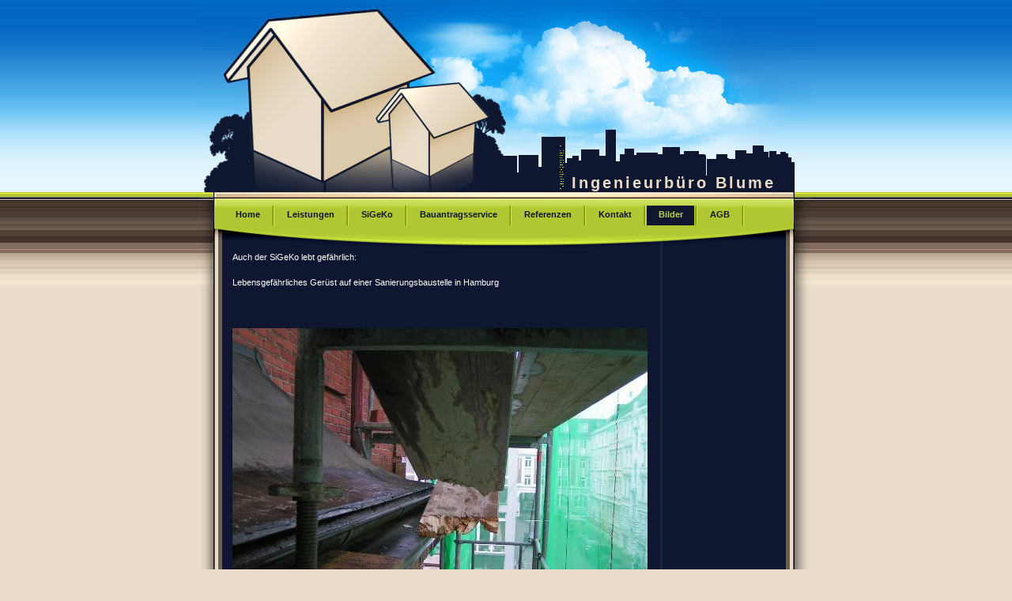

--- FILE ---
content_type: text/html
request_url: http://ingenieurbuero-blume.de/5.html
body_size: 1139
content:

<!DOCTYPE html
  PUBLIC "-//W3C//DTD HTML 4.01 Transitional//EN" "http://www.w3.org/TR/html40/strict.dtd">
<html><head>
      <meta http-equiv="Content-Type" content="text/html; charset=UTF-8">
   <meta name="author" content="Ingenieurbüro Blume"><meta name="description" content="Ingenieurbüro Blume"><title>Bilder - Ingenieurbüro Blume</title><link rel="stylesheet" type="text/css" media="all" href="main.css"><link rel="stylesheet" type="text/css" media="all" href="colorschemes/colorscheme4/colorscheme.css"><link rel="stylesheet" type="text/css" media="all" href="style.css"><script type="text/javascript" src="live_tinc.js"></script></head><body id="main_body"><div id="container"><div id="header"><div id="key_visual"></div><div id="logo"></div><div id="slogan_bg"></div><div id="slogan">Ingenieurbüro Blume</div></div><div id="main_nav_bg"></div><div id="main_nav_container"><ul id="main_nav_list"><li><a class="main_nav_item" shape="rect" href="index.html">Home</a></li><li><a class="main_nav_item" shape="rect" href="7.html">Leistungen</a></li><li><a class="main_nav_item" shape="rect" href="2.html">SiGeKo</a></li><li><a class="main_nav_item" shape="rect" href="4.html">Bauantragsservice</a></li><li><a class="main_nav_item" shape="rect" href="3.html">Referenzen</a></li><li><a class="main_nav_item" shape="rect" href="9.html">Kontakt</a></li><li><a class="main_nav_active_item" shape="rect" href="5.html">Bilder</a></li><li><a class="main_nav_item" shape="rect" href="6.html">AGB</a></li></ul></div><div id="main_container"><table id="layout_table"><tr><td colspan="1" id="left_col" rowspan="1"><div id="sub_container2"><div class="content" id="content_container"><p>
        Auch der SiGeKo lebt gefährlich:</p><p>Lebensgefährliches Gerüst auf einer Sanierungsbaustelle in Hamburg<br></p><p><br>

</p><p><img width="1600" height="1200" border="0" style="width:541px;height:405px;" src="resources/_wsb_541x405_PICT0172.JPG"><br></p>
<br>
<br><p>Hier hatte der SiGeKo nichts zu beanstanden!<br></p><br><img width="1200" height="1600" border="0" style="width:375px;height:502px;" src="resources/_wsb_375x502_PICT2536.JPG"><br><p><br></p><br><br><p><br></p>wie war das noch gleich mit den schwebenden Lasten...<br><p><br></p><p><img width="1200" height="1600" border="0" style="width:385px;height:512px;" src="resources/_wsb_385x512_PICT3433.JPG"><br></p>
        <p></p>
     







</div></div></td><td colspan="1" id="right_col" rowspan="1"><div id="left_column_container"><div id="sub_container1"></div></div></td></tr></table></div><div id="footer"><div id="footer_text">Aktualisiert Juni 2012  -   Ihr Parter in der Region Celle - Gifhorn - Braunschweig - Hannover</div></div></div><!-- wfxbuild / 1.0 / layout5-3 / 2012-06-04 10:03:10 CEST--></body></html>

--- FILE ---
content_type: text/css
request_url: http://ingenieurbuero-blume.de/main.css
body_size: 7201
content:
/*----------------------------------------------------------------------------
main.css
this css-file contains all definitions, that are independend from the
colorschemes.
(c) Schlund + Partner AG
----------------------------------------------------------------------
Modified and extended by Barti Bartman for the Sports-Template
This CSS-File uses the original "Tanteks Box Modell Hack"
http://www.tantek.com/CSS/Examples/boxmodelhack.html
NOTE:
Older W3C CSS validators return errors when the voice-family property
is used in a 'screen' style sheet. This is an error in the W3C CSS
validator itself. The validator should report a warning, not an error,
when properties which are unsupported by a particular medium are used,
and this has been reported to the W3C:
----------------------------------------------------------------------------*/

/*----------------------------------------------------------------------------
styles for specific classes and ids
----------------------------------------------------------------------------*/

/*-- global container ------------------------------------------------------*/

#container {
    position: relative;
    width: 775px;
    margin: 0px auto;
    padding: 0px;
    text-align: left;
}

/*-- main container: contains all between header and footer ----------------*/

#main_container {
    position: relative;
    z-index: 2;
    clear: both;
    padding: 0px 34px 0px 30px;
    margin-top: 20px;
    width: 775px;
    voice-family: "\"}\"";
    voice-family: inherit;
    width: 711px;
}

html>body #main_container {
    width: 711px;
}

/*--- the main container is devided in sub containers ----------------------*/

#layout_table {
    border-collapse: collapse;
}

#left_col {
    vertical-align: top;
}

#right_col {
    vertical-align: top;
}

#sub_container1 {
    margin: 0;
    padding: 0;
}

#sub_container2 {
    width: 530px;
    padding: 0;
    margin: 0 10px 0 10px;
}

#left_column_container {
    overflow: hidden;
    width: 157px;
    margin: 0px;
    padding: 0px;
}

/*--- header ---------------------------------------------------------------*/

#header {
    position: relative;
    top: 0px;
    left: 0px;
    height: 243px;
    width: 775px;
    margin: 0px;
    padding: 0px;
}

/*--- key visual -----------------------------------------------------------*/

#key_visual {
    position: absolute;
    top: 0px;
    left: 18px;
    height: 243px;
    width: 376px;
}

/*--- logo -----------------------------------------------------------------*/

#logo {
    position: absolute;
    top: 26px;
    left: 543px;
    height: 77px;
    width: 300px;
}

/*--- caption (as text or background image) --------------------------------*/

#slogan_bg {
    position: absolute;
    bottom: 0px;
    left: 455px;
    z-index: 1;
    height: 69px;
    width: 259px;
    background-position: bottom left;
}

#slogan {
    position: absolute;
    bottom: 0px;
    left: 470px;
    z-index: 2;
    width: 280px;
    letter-spacing: 3px;
}

/*--- main navigation ------------------------------------------------------*/

#main_nav_bg {
    overflow: hidden;
    z-index: 1;
    position: absolute;
    width: 775px;
    height: 122px;
}

#main_nav_container {
    overflow: hidden;
    z-index: 2;
    position: relative;
    width: 715px;
    padding: 15px 30px 0px 30px;
    margin: 0;
}

#main_nav_list {
    margin: 0px;
    padding: 0px;
    list-style-type: none;
}

#main_nav_list li {
    float: left;
    margin: 0px;
    padding: 0px;
}

/*--- main navigation items ------------------------------------------------*/

#main_nav_list a {
    white-space: nowrap;
    float: left;
    display: block;
    height: 28px;
    margin: 0px;
    padding: 2px 19px 0px 15px;
    line-height: 22px;
    text-align: center;
    background: transparent;
    voice-family: "\"}\"";
    voice-family: inherit;
    height: 26px;
}

html>body #main_nav_list a {
    height: 28px;
}

#main_nav_list a.main_nav_item:hover {
    background: transparent;
}

#main_nav_list a.main_nav_active_item {
    background: transparent;
}

/*--- container for the subnavigation --------------------------------------*/

.sub_nav_container {
    margin: 0;
    padding: 0px;
}

/*--- subnavigation --------------------------------------------------------*/

.sub_nav_list {
    margin: 0px;
    padding: 0px;
    border: 0px;
    list-style-type: none;
}

.sub_nav_list li {
    margin: 1px 0px 2px 0px;
    padding: 0px;
}

/*--- subnavigation items --------------------------------------------------*/

.sub_nav_list a {
    display: block;
    width: 153px;
    padding: 0px 0px 0px 20px;
    line-height: 24px;
    text-align: left;
    voice-family: "\"}\"";
    voice-family: inherit;
    width: 133px;
    font-family: Tahoma,Verdana, Arial, sans-serif;
    font-size: 11px;
    font-style: normal;
    font-weight: bold;
    text-decoration: none;
}

html>body #sub_nav_list a {
    width: 133px;
}

/*--- content --------------------------------------------------------------*/

#content_container {
    border: 0px;
    width: 525px;
    margin: 0px;
    padding: 0px;
    overflow: hidden;
    margin: 5px 0px 20px 0px;
    padding: 0px;
    font-family: Tahoma,Verdana, Arial, sans-serif;
    font-size: 11px;
    font-style: normal;
    font-weight: normal;
    text-decoration: none;
}

/*--- footer ---------------------------------------------------------------*/

#footer {
    height: 111px;
    width: 775px;
    margin: 0px;
    padding: 0px;
}

#footer_text {
    margin: 0px 30px 0px 30px;
    padding: 25px 0px 0px 0px;
    text-align: center;
}

/*----------------------------------------------------------------------------
default-styles for html-elements
----------------------------------------------------------------------------*/

/*--- body -----------------------------------------------------------------*/

body#main_body {
    margin: 0px;
    padding: 0px;
    font-size: x-small;
    /* IE5 Win */

    font-size: small;
    text-align: center;
}

/*--- paragraph ------------------------------------------------------------*/

#content_container p {
    margin: 5px 0px 20px 0px;
    padding: 0px;
}

/*--- headings -------------------------------------------------------------*/

#content_container h1 {
    padding: 10px 0px 5px 10px;
}

#content_container h2 {
    padding: 8px 0px 3px 10px;
}

#content_container h3 {
    padding: 8px 0px 2px 10px;
}

/*--- tables ---------------------------------------------------------------*/

.content table {
    border-width: 1px;
    border-spacing: 0px;
    border-style: solid;
}

.content td {
    border-collapse: collapse;
}

/*--- forms ----------------------------------------------------------------*/

.content fieldset {
    padding: 15px;
    border-width: 1px;
    border-style: solid;
}

.content input {
    border-width: 1px;
    border-style: solid;
}

.content textarea {
    border-width: 1px;
    border-style: solid;
}

.content button {
    color: #FFF;
    background: transparent top left;
    background-image: url("images/static/inputbutton.gif");
}

/*--------------------------------------------------------------------------*/



--- FILE ---
content_type: text/css
request_url: http://ingenieurbuero-blume.de/colorschemes/colorscheme4/colorscheme.css
body_size: 3498
content:
/*----------------------------------------------------------------------------
colorscheme1.css for colorscheme 4
this css-file contains all definitions, that depend on the colorscheme.
(c) Schlund + Partner AG
----------------------------------------------------------------------------*/

/*-- main container --------------------------------------------------------*/

#container {
    background: repeat-y 50% 50% #e9ddc9;
    background-image: url(images/static/contentbg.gif);
}

/*--- header ---------------------------------------------------------------*/

#header {
    background: no-repeat;
    background-image: url(images/static/headerbg.jpg);
}

/*--- main navigation ------------------------------------------------------*/

#main_nav_bg {
    background: no-repeat;
    background-image: url(images/static/navbg.gif);
}

/*--- caption --------------------------------------------------------------*/

#slogan_bg {
    background: no-repeat;
    background-image: url(images/static/hbg.gif);
}

/*--- footer ---------------------------------------------------------------*/

#footer {
    background: transparent top left no-repeat;
    background-image: url("images/static/footerbg.gif");
}

/*----------------------------------------------------------------------------
default-styles for html-elements
----------------------------------------------------------------------------*/

/*--- body -----------------------------------------------------------------*/

body#main_body {
    color: #fff;
    background: #e9ddc9 repeat-x;
    background-image: url(images/static/pgbk.gif);
}

/*--- headings -------------------------------------------------------------*/

#content_container h1 {
    background: no-repeat;
    background-image: url("images/static/header1bg.gif");
}

#content_container h2 {
    background: no-repeat;
    background-image: url("images/static/header2bg.gif");
}

#content_container h3 {
    background: no-repeat;
    background-image: url("images/static/header2bg.gif");
}

/*--- tables ---------------------------------------------------------------*/

.content th {
    border: 1px solid #000;
}

.content td {
    border: 1px solid #000;
}

#content_container table {
    border-color: #BED058;
}

#content_container th {
    color: #BED058;
    padding: 3px 2px 3px 2px;
}

#content_container tr.odd {
    color: #FFF;
    background-color: #604f47;
    padding: 3px 2px 3px 2px;
}

#content_container tr.even {
    color: #FFF;
    background-color: #54423a;
    padding: 3px 2px 3px 2px;
}

/*--- forms ----------------------------------------------------------------*/

.content fieldset {
    border-color: #000;
    background-image: url(images/static/fieldsetbg.gif);
    background-color: #1e2a49;
}

.content legend {
    color: #FFF;
}

.content label {
    color: #ccc;
}

.content input {
    border-color: #BED058;
}

.content textarea {
    border-color: #FFF;
}

/*--------------------------------------------------------------------------*/

#main_nav_list a.main_nav_active_item {
    background-position: top right;
}

#main_nav_list a.main_nav_item {
    background-position: top right;
}

#main_nav_list a.main_nav_item:hover {
    background-position: top right;
}

.sub_nav_list a {
    color: #BED058;
    background-image: url(../../images/dynamic/buttonset4/subnav1.gif);
}

.sub_nav_list a:hover {
    background-image: url(../../images/dynamic/buttonset4/subnav1hover.gif);
}

#content_container {
    color: #fff;
}



--- FILE ---
content_type: text/css
request_url: http://ingenieurbuero-blume.de/style.css
body_size: 3827
content:

div#logo a {
  display: block;
  width: 100%;
  height: 100%;
}
#footer_text a {
  font-family: Tahoma,sans-serif;
  font-style: normal;
  font-size: 10px;
  font-weight: normal;
  color: #e9ddc9;
  text-decoration: underline; white-space: nowrap;
}

    
#key_visual {
   background: url(images/dynamic/key_visual8.jpg) no-repeat;
}
#slogan {
  font-family: Tahoma,sans-serif;
  font-style: normal;
  font-size: 20px;
  font-weight: bold;
  text-decoration: none;
  color: #e9ddc9;
}
#main_nav_list a.main_nav_active_item {
  background: url(images/dynamic/buttonset4/n1activeitem.gif) no-repeat;
  font-family: Tahoma,Verdana, Arial, sans-serif;
  font-style: normal;
  font-size: 11px;
  font-weight: bold;
  text-decoration: none;
  color: #BED058;
  background-position: top right;
}
#main_nav_list a.main_nav_item {
  background: url(images/dynamic/buttonset4/n1.gif) no-repeat;
  font-family: Tahoma,Verdana, Arial, sans-serif;
  font-style: normal;
  font-size: 11px;
  font-weight: bold;
  text-decoration: none;
  color: #0d162e;
  background-position: top right;
}
#main_nav_list a.main_nav_item:hover {
  background: url(images/dynamic/buttonset4/n1hover.gif) no-repeat;
  font-family: Tahoma,Verdana, Arial, sans-serif;
  font-style: normal;
  font-size: 11px;
  font-weight: bold;
  text-decoration: none;
  color: #fff;
  background-position: top right;
}
.sub_nav_list a.sub_nav_active_item {
  background: url(images/dynamic/buttonset4/subnav1active.gif) no-repeat;
  font-family: Tahoma,Verdana, Arial, sans-serif;
  font-style: normal;
  font-size: 11px;
  font-weight: bold;
  text-decoration: none;
  color: #BED058;
}
.sub_nav_list a {
  background: url(images/dynamic/buttonset4/subnav1.gif) no-repeat;
  font-family: Tahoma,Verdana, Arial, sans-serif;
  font-style: normal;
  font-size: 11px;
  font-weight: bold;
  text-decoration: none;
  color: #BED058;
}
.sub_nav_list a:hover {
  background: url(images/dynamic/buttonset4/subnav1hover.gif) no-repeat;
  font-family: Tahoma,Verdana, Arial, sans-serif;
  font-style: normal;
  font-size: 11px;
  font-weight: bold;
  text-decoration: none;
  color: #BED058;
}
#content_container h1 {
  font-family: Trebuchet MS,Tahoma,Verdana,Arial,sans-serif;
  font-style: normal;
  font-size: 30px;
  font-weight: normal;
  text-decoration: none;
  color: #e9ddc9;
}
#content_container h2 {
  font-family: Trebuchet MS,Tahoma,Verdana,Arial,sans-serif;
  font-style: normal;
  font-size: 22px;
  font-weight: normal;
  text-decoration: none;
  color: #e9ddc9;
}
#content_container h3 {
  font-family: Trebuchet MS,Tahoma,Verdana,Arial,sans-serif;
  font-style: normal;
  font-size: 17px;
  font-weight: normal;
  text-decoration: none;
  color: #e9ddc9;
}
.content, .content p {
  font-family: Tahoma,Verdana, Arial, sans-serif;
  font-style: normal;
  font-size: 11px;
  font-weight: normal;
  text-decoration: none;
  color: #fff;
}
#content_container a:visited {
  font-family: Tahoma,Verdana, Arial, sans-serif;
  font-style: normal;
  font-size: 11px;
  font-weight: normal;
  text-decoration: underline;
  color: #BED058;
}
#content_container a:link {
  font-family: Tahoma,Verdana, Arial, sans-serif;
  font-style: normal;
  font-size: 11px;
  font-weight: normal;
  text-decoration: underline;
  color: #BED058;
}
#content_container a:hover {
  font-family: Tahoma,Verdana, Arial, sans-serif;
  font-style: normal;
  font-size: 11px;
  font-weight: normal;
  text-decoration: none;
  color: #BED058;
}
#content_container a:active {
  font-family: Tahoma,Verdana, Arial, sans-serif;
  font-style: normal;
  font-size: 11px;
  font-weight: normal;
  text-decoration: underline;
  color: #BED058;
}
#footer_text {
  font-family: Tahoma,sans-serif;
  font-style: normal;
  font-size: 10px;
  font-weight: normal;
  text-decoration: none;
  color: #e9ddc9;
}

